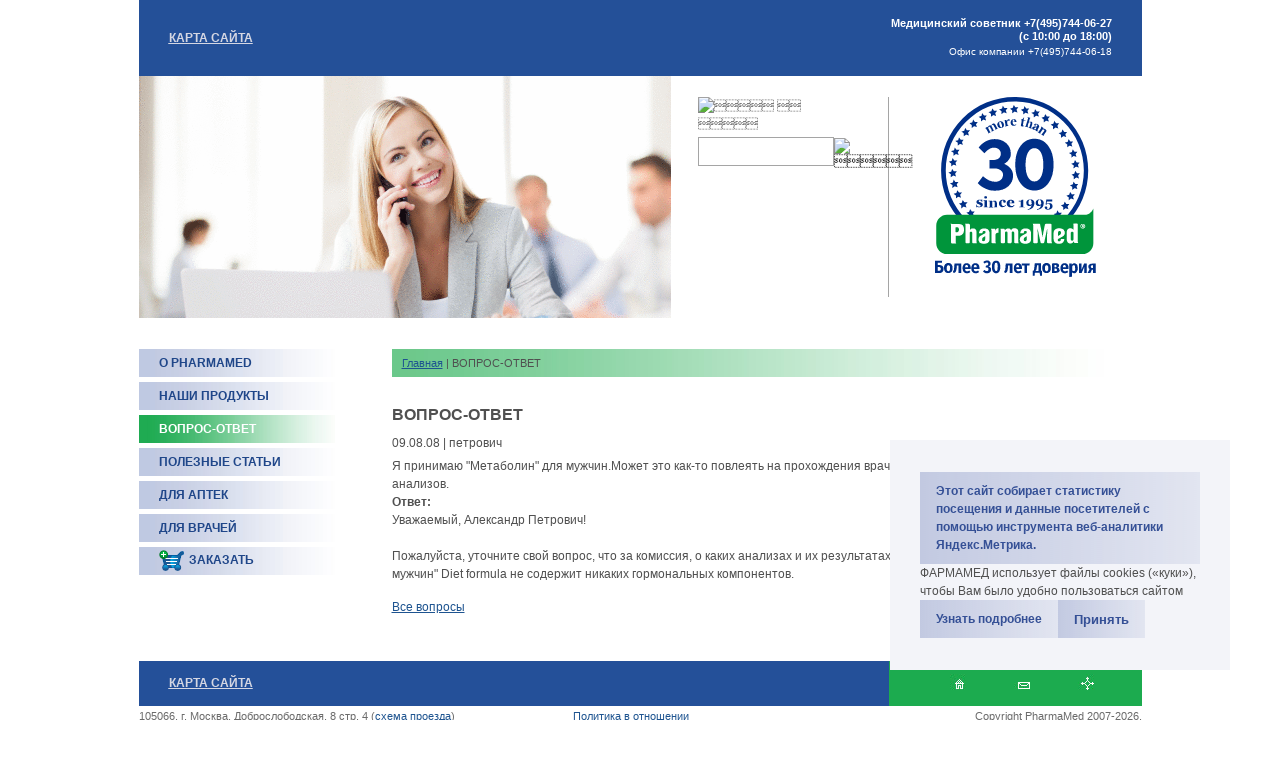

--- FILE ---
content_type: text/html; charset=cp1251
request_url: https://www.pharmamed.ru/faq_543.htm
body_size: 5611
content:
<!DOCTYPE html>
<html>
<head>
 <title>PharmaMed. Вопрос: Я принимаю `Метаболин` для мужчин.Может это как-то повлеять на прохождения врачебной комиссии в ч...</title>
 <meta http-equiv="Content-Type" content="text/html; charset=windows-1251" />
 <meta name="description" content="Вопросы PharmaMed: Я принимаю `Метаболин` для мужчин.Может это как-то повлеять на прохождения врачебной комиссии в ч..." />
 <meta name="keywords" content="Я принимаю `Метаболин` для мужчин.Может это как-то повлеять на прохождения врачебной комиссии в ч..." />
 <base href="https://www.pharmamed.ru/" />
  <link href="/style.css?v=1733467271" rel="stylesheet" type="text/css" />
 <link href="/css/style-fancybox.css" rel="stylesheet" type="text/css" />
 <link href="/css/jquery-ui.1.10.3.css" rel="stylesheet" />
 <link href="/favicon.ico" type="image/x-icon" rel="shortcut icon" />
 <script type="text/javascript" src="js/jquery.1.8.2.min.js" language="JavaScript"></script>
 <script type="text/javascript" src="js/jquery-ui.1.10.3.min.js" language="JavaScript"></script>
 <script type="text/javascript" src="js/jquery.ui.datepicker-ru.js" language="JavaScript"></script>
 <script type="text/javascript" src="js/jquery.pngFix.js" language="JavaScript"></script>
 <script type="text/javascript" src="js/jquery.flash.js" language="JavaScript"></script>
 <script type="text/javascript" src="js/script-flash.js" language="JavaScript"></script>

 <script type="text/javascript" src="js/jquery.fancybox-1.3.4.pack.js" language="JavaScript"></script>
 <script type="text/javascript" src="js/jquery.metadata.js" language="JavaScript"></script>
 <script type="text/javascript" src="js/jquery.easing-1.3.pack.js" language="JavaScript"></script>
 <script type="text/javascript" src="js/jquery.mousewheel-3.0.4.pack.js" language="JavaScript"></script>
 <script type="text/javascript" src="js/jquery.maskedinput.js" language="JavaScript"></script>

 <script type="text/javascript" src="lib/common/JSHttpRequest/JSHttpRequest.js"></script>
 <script src="js/jquery.easytabs.min.js"></script>
 <script src="//api-maps.yandex.ru/2.1/?lang=ru_RU" type="text/javascript"></script>
 <script type="text/javascript" src="js/script.js?v=1733389460" language="JavaScript"></script>
 <script type="text/javascript"><!--
 function checkFlash() {
        htmlOptions = { src: "image/lady.swf", width: '200', height: '350', wmode: 'transparent', replace: '' };
    $('#under_menu').flash(htmlOptions, pluginOptions);
    return;
 }
  var isCookieEnabled = true;
 function checkCookie() {
  var req = new JSHttpRequest();
  req.onreadystatechange = function() {
    if (req.readyState == 4)
      if(!(isCookieEnabled = req.responseJS.res))
      {
        $('A').each(function(){
        if(!$(this).attr('href').match(/^http:\/\//))
          $(this).attr({href: $(this).attr('href')+'?sid=5jcjdhmpamiq0kaqoessm135o0'});
        });
      }
  }
  req.caching = false;
  req.open('GET', 'scripts/checkcookie.php', true);
  req.send({ sid: '5jcjdhmpamiq0kaqoessm135o0' });
 }

 //-->
 </script>
</head>
<body>

<script language=javascript>
   <!--
   var hmVertShift = 18;
   var d = document;

   function GEByID(id) {
      return d.all ? d.all[id] : d.getElementById(id);
   }

   function hmDivOn(id) {
      id.style.visibility = 'visible';
   }

   function hmDivOff(id) {
      id.style.visibility = 'hidden';
   }

   function hmx(e) {
      return e.offsetLeft + (e.offsetParent != null && e.tagName != 'BODY' ? hmx(e.offsetParent) : 0);
   }

   function hmy(e) {
      return e.offsetTop + (e.offsetParent != null && e.tagName != 'BODY' ? hmy(e.offsetParent) : 0);
   }

   function hmOff(id) {
      var e = GEByID(id);
      e.style.visibility = 'hidden';
   }

   function hmOn(id, parent, leftOff, topOff) {
      //var e = GEByID(id); 
      //e.style.left = hmx(parent)+leftOff; 
      //e.style.top = hmy(parent)+hmVertShift+topOff; 
      //e.style.visibility = 'visible'; 

      var el = $('#' + id);
      var par = $(parent);
      var parentTop = par.offset().top;
      var parentLeft = par.offset().left;
      el.css({
         visibility: 'visible',
         left: parentLeft + leftOff,
         top: parentTop + topOff + 18
      });
   }
   //
   -->
</script>
<div class="cookies" id="cookies">
   <!--noindex-->
   <p style="margin:0;"><a href="/cookies.htm">Этот сайт собирает статистику посещения и данные посетителей с помощью инструмента веб-аналитики Яндекс.Метрика.</a></p>
   <p style="margin:0;">ФАРМАМЕД использует файлы cookies («куки»), чтобы Вам было удобно пользоваться сайтом</p>
   <div class="buttons">
      <a href="/cookies.htm" target="_blank">Узнать подробнее</a>
      <button href="" class="ok" id="ok">Принять</button>
   </div>
   <!--/noindex-->
</div>
<table width="1003px" align="center" border="0" cellpadding="0" cellspacing="0" class="top">
   <tr>
      <td><table border="0" cellpadding="0" cellspacing="0" class="topMenu"><tr>
 <td><img src="image/0.gif" width="30" height="1" /></td>
 <td nowrap><a href="sitemap.htm"><strong>КАРТА САЙТА</strong></a></td>
 </tr></table>
</td>
      <td width="230px" height="76px" style="text-align:right;font-size:11px;line-height:13px;color:white;font-weight:600">
          Медицинский советник +7(495)744-06-27 (с 10:00 до 18:00)<br>
         <span style="font-size:10px;line-height:12px;display:block; margin-top: 3px;font-weight:normal;">Офис компании +7(495)744-06-18</span>
               </td>
      <td width="30px">&nbsp;</td>
   </tr>
</table>
<table width="1003px" align="center" border="0" cellpadding="0" cellspacing="0">
   <tr>
      <td width="532px">
         <img src="data/image/Image/Kontakt.gif" width="532" height="242" alt="PharmaMed. Вопрос: Я принимаю `Метаболин` для мужчин.Может это как-то повлеять на прохождения врачебной комиссии в ч..." />      </td>
      <td valign="middle">
         <table width="471px" height="200px" border="0" cellpadding="0" cellspacing="0">
            <tr valign="top">
               <td width="217px" align="center">
                  <script language="JavaScript">
                     <!--
                     function fnCheckSearchForm(f) {
                        if (!f.search.value.match(/^.+$/)) {
                           alert("  !");
                           f.search.focus();
                           return false;
                        }
                        return true;
                     }
                     //
                     -->
                  </script>
                  <table border="0" cellpadding="0" cellspacing="0">
                     <form name="searchForm" action="search.htm" method="post" onSubmit="return fnCheckSearchForm(this);">
                        <tr>
                           <td colspan="2"><img src="image/h-search.gif" width="115" height="20" alt="  " /></td>
                        </tr>
                        <tr>
                           <td><img src="image/0.gif" width="1" height="20" /></td>
                        </tr>
                        <tr>
                           <td><input type="text" name="search" value="" class="searchInput" /></td>
                           <td><input type="image" src="image/btn-search.gif" width="26" height="26" alt="" title="" /></td>
                        </tr>
                     </form>
                  </table>
               </td>
               <td width="1px" bgcolor="#A5A5A5">
                  <img src="image/0.gif" width="1" height="1" />               </td>
               <td width="253px" align="center">
                  <a href="https://www.pharmamed.ru/" title="PharmaMed. Вопрос: Я принимаю `Метаболин` для мужчин.Может это как-то повлеять на прохождения врачебной комиссии в ч...">
                     <img src="/image/logo_30.svg" style="max-width:100%;display:inline-block;" alt="PharmaMed. Вопрос: Я принимаю `Метаболин` для мужчин.Может это как-то повлеять на прохождения врачебной комиссии в ч..."></a>

                                                            <!-- <div style="height: 150px;"></div>  -->
                                 </td>
            </tr>
         </table>
      </td>
   </tr>
</table>
<div align="center" style="width: 1003px;"><img src="image/0.gif" width="1" height="30" /></div><table width="1003px" align="center" border="0" cellpadding="0" cellspacing="0">
 <tr>
  <td width="253px"><img src="image/0.gif" width="253" height="1" /></td>
  <td width="750px"><img src="image/0.gif" width="750" height="1" /></td>
 </tr>
 <tr valign="top">
  <td>
	  <div id="leftMenu11" style="position: absolute; visibility: hidden; z-index: 100;" onMouseOver="hmDivOn(this);" onMouseOut="hmDivOff(this);">
<table border="0" cellspacing="1" cellpadding="3" class="itemsSubmenu" style="margin-top: 10px;">
<tr><td class="td1Submenu" nowrap onMouseOver="this.style.background='#54BF7B'; var e = GEByID('submenuHref21'); e.style.color='#ffffff';" onMouseOut="this.style.background='#DAE0EE'; var e = GEByID('submenuHref21'); e.style.color='#1E5490';"><a href="mission.htm" id="submenuHref21">МИССИЯ PHARMAMED</a></td></tr>
<tr><td class="td1Submenu" nowrap onMouseOver="this.style.background='#54BF7B'; var e = GEByID('submenuHref22'); e.style.color='#ffffff';" onMouseOut="this.style.background='#DAE0EE'; var e = GEByID('submenuHref22'); e.style.color='#1E5490';"><a href="history.htm" id="submenuHref22">ИСТОРИЯ PHARMAMED</a></td></tr>
<tr><td class="td1Submenu" nowrap onMouseOver="this.style.background='#54BF7B'; var e = GEByID('submenuHref25'); e.style.color='#ffffff';" onMouseOut="this.style.background='#DAE0EE'; var e = GEByID('submenuHref25'); e.style.color='#1E5490';"><a href="vacancy.htm" id="submenuHref25">КАРЬЕРА В PHARMAMED</a></td></tr>
<tr><td class="td1Submenu" nowrap onMouseOver="this.style.background='#54BF7B'; var e = GEByID('submenuHref44'); e.style.color='#ffffff';" onMouseOut="this.style.background='#DAE0EE'; var e = GEByID('submenuHref44'); e.style.color='#1E5490';"><a href="contacts.htm" id="submenuHref44">КОНТАКТЫ</a></td></tr>
</table></div><div id="leftMenu14" style="position: absolute; visibility: hidden; z-index: 100;" onMouseOver="hmDivOn(this);" onMouseOut="hmDivOff(this);">
<table border="0" cellspacing="1" cellpadding="3" class="itemsSubmenu" style="margin-top: 10px;">
<tr><td class="td1Submenu" nowrap onMouseOver="this.style.background='#54BF7B'; var e = GEByID('submenuHref1000'); e.style.color='#ffffff';" onMouseOut="this.style.background='#DAE0EE'; var e = GEByID('submenuHref1000'); e.style.color='#1E5490';"><a href="library_parts_1.htm" id="submenuHref1000">Женское здоровье</a></td></tr>
<tr><td class="td1Submenu" nowrap onMouseOver="this.style.background='#54BF7B'; var e = GEByID('submenuHref1001'); e.style.color='#ffffff';" onMouseOut="this.style.background='#DAE0EE'; var e = GEByID('submenuHref1001'); e.style.color='#1E5490';"><a href="library_parts_2.htm" id="submenuHref1001">Детское здоровье</a></td></tr>
<tr><td class="td1Submenu" nowrap onMouseOver="this.style.background='#54BF7B'; var e = GEByID('submenuHref1002'); e.style.color='#ffffff';" onMouseOut="this.style.background='#DAE0EE'; var e = GEByID('submenuHref1002'); e.style.color='#1E5490';"><a href="library_parts_3.htm" id="submenuHref1002">Мужское здоровье</a></td></tr>
<tr><td class="td1Submenu" nowrap onMouseOver="this.style.background='#54BF7B'; var e = GEByID('submenuHref1003'); e.style.color='#ffffff';" onMouseOut="this.style.background='#DAE0EE'; var e = GEByID('submenuHref1003'); e.style.color='#1E5490';"><a href="library_parts_4.htm" id="submenuHref1003">Здоровое питание</a></td></tr>
<tr><td class="td1Submenu" nowrap onMouseOver="this.style.background='#54BF7B'; var e = GEByID('submenuHref1004'); e.style.color='#ffffff';" onMouseOut="this.style.background='#DAE0EE'; var e = GEByID('submenuHref1004'); e.style.color='#1E5490';"><a href="library_parts_5.htm" id="submenuHref1004">Витамины</a></td></tr>
<tr><td class="td1Submenu" nowrap onMouseOver="this.style.background='#54BF7B'; var e = GEByID('submenuHref1005'); e.style.color='#ffffff';" onMouseOut="this.style.background='#DAE0EE'; var e = GEByID('submenuHref1005'); e.style.color='#1E5490';"><a href="library_parts_6.htm" id="submenuHref1005">Минералы</a></td></tr>
<tr><td class="td1Submenu" nowrap onMouseOver="this.style.background='#54BF7B'; var e = GEByID('submenuHref1006'); e.style.color='#ffffff';" onMouseOut="this.style.background='#DAE0EE'; var e = GEByID('submenuHref1006'); e.style.color='#1E5490';"><a href="library_parts_7.htm" id="submenuHref1006">Лекарственные растения</a></td></tr>
</table></div><div id="leftMenu12" style="position: absolute; visibility: hidden; z-index: 100;" onMouseOver="hmDivOn(this);" onMouseOut="hmDivOff(this);">
<table border="0" cellspacing="1" cellpadding="3" class="itemsSubmenu" style="margin-top: 10px;">
<tr><td class="td1Submenu" nowrap onMouseOver="this.style.background='#54BF7B'; var e = GEByID('submenuHref27'); e.style.color='#ffffff';" onMouseOut="this.style.background='#DAE0EE'; var e = GEByID('submenuHref27'); e.style.color='#1E5490';"><a href="commerc.htm" id="submenuHref27">ПРЕДЛОЖЕНИЕ О СОТРУДНИЧЕСТВЕ</a></td></tr>
</table></div><div id="leftMenu45" style="position: absolute; visibility: hidden; z-index: 100;" onMouseOver="hmDivOn(this);" onMouseOut="hmDivOff(this);">
<table border="0" cellspacing="1" cellpadding="3" class="itemsSubmenu" style="margin-top: 10px;">
<tr><td class="td1Submenu" nowrap onMouseOver="this.style.background='#54BF7B'; var e = GEByID('submenuHref47'); e.style.color='#ffffff';" onMouseOut="this.style.background='#DAE0EE'; var e = GEByID('submenuHref47'); e.style.color='#1E5490';"><a href="library.htm" id="submenuHref47">БИБЛИОТЕКА</a></td></tr>
</table></div><table width="100%" border="0" cellpadding="0" cellspacing="0">
 <tr><td class="NpunktMenu"  onMouseOver="hmOn('leftMenu11',this,120,-28); var e = GEByID('menuHref11'); e.style.color='#ffffff'; this.style.background='url(image/m-bgr-a.jpg) repeat-y';" onMouseOut="hmOff('leftMenu11'); var e = GEByID('menuHref11'); e.style.color='#1F4689'; this.style.background='url(image/m-bgr.jpg) repeat-y';">
  <a href="about.htm" id="menuHref11"><strong>О PHARMAMED</strong></a>
 </td></tr>
 <tr><td><img src="image/0.gif" width="1" height="5" /></td></tr>
 <tr><td class="punktMenu"  onClick="document.location.href='https://www.pharmamed.ru/catalog.htm';" onMouseOver=" var e = GEByID('menuHref6'); e.style.color='#ffffff'; this.style.background='url(image/m-bgr-a.jpg) repeat-y';" onMouseOut=" var e = GEByID('menuHref6'); e.style.color='#1F4689'; this.style.background='url(image/m-bgr.jpg) repeat-y';">
  <a href="catalog.htm" id="menuHref6"><strong>НАШИ ПРОДУКТЫ</strong></a>
 </td></tr>
 <tr><td><img src="image/0.gif" width="1" height="5" /></td></tr>
 <tr><td class="punktMenuSel"  onClick="document.location.href='https://www.pharmamed.ru/faq.htm';">
  <a href="faq.htm" id="menuHref9"><strong>ВОПРОС-ОТВЕТ</strong></a>
 </td></tr>
 <tr><td><img src="image/0.gif" width="1" height="5" /></td></tr>
 <tr><td class="NpunktMenu"  onMouseOver="hmOn('leftMenu14',this,120,-28); var e = GEByID('menuHref14'); e.style.color='#ffffff'; this.style.background='url(image/m-bgr-a.jpg) repeat-y';" onMouseOut="hmOff('leftMenu14'); var e = GEByID('menuHref14'); e.style.color='#1F4689'; this.style.background='url(image/m-bgr.jpg) repeat-y';">
  <a href="library.htm" id="menuHref14"><strong>ПОЛЕЗНЫЕ СТАТЬИ</strong></a>
 </td></tr>
 <tr><td><img src="image/0.gif" width="1" height="5" /></td></tr>
 <tr><td class="NpunktMenu"  onMouseOver="hmOn('leftMenu12',this,120,-28); var e = GEByID('menuHref12'); e.style.color='#ffffff'; this.style.background='url(image/m-bgr-a.jpg) repeat-y';" onMouseOut="hmOff('leftMenu12'); var e = GEByID('menuHref12'); e.style.color='#1F4689'; this.style.background='url(image/m-bgr.jpg) repeat-y';">
  <a href="distributions.htm" id="menuHref12"><strong>ДЛЯ АПТЕК</strong></a>
 </td></tr>
 <tr><td><img src="image/0.gif" width="1" height="5" /></td></tr>
 <tr><td class="NpunktMenu"  onMouseOver="hmOn('leftMenu45',this,120,-28); var e = GEByID('menuHref45'); e.style.color='#ffffff'; this.style.background='url(image/m-bgr-a.jpg) repeat-y';" onMouseOut="hmOff('leftMenu45'); var e = GEByID('menuHref45'); e.style.color='#1F4689'; this.style.background='url(image/m-bgr.jpg) repeat-y';">
  <a href="fordoc.htm" id="menuHref45"><strong>ДЛЯ ВРАЧЕЙ</strong></a>
 </td></tr>
 <tr><td><img src="image/0.gif" width="1" height="5" /></td></tr>
  <tr><td class="punktMenu2" onClick="document.location.href='https://www.pharmamed.ru/catalog.htm';" onMouseOver=" this.style.background='url(image/m-bgr-a.jpg) repeat-y';" onMouseOut=" this.style.background='url(image/m-bgr.jpg) repeat-y';">
  <div class="punktMenuIM"><div><a href="catalog.htm" id="menuHref1000"><strong>ЗАКАЗАТЬ</strong></a></div></div>
 </td></tr>
 <tr><td><img src="image/0.gif" width="1" height="5" /></td></tr>
 </table>

	  <br/>
  	 <!-- 		 -->
	  	</td>
  <td>
   <table width="100%" border="0" cellpadding="0" cellspacing="0"><tr><td class="fastNav"><a href="https://www.pharmamed.ru/" title="Главная">Главная</a>&nbsp;| ВОПРОС-ОТВЕТ</td></tr></table>
   <br />
   <h1>ВОПРОС-ОТВЕТ</h1>
<div class="oneBlock">
 <div class="dateBlock">09.08.08 | петрович</div>
 Я принимаю "Метаболин" для мужчин.Может это как-то повлеять на прохождения врачебной комиссии в частности на результаты анализов. <div class="answer"><b>Ответ:</b> <br> Уважаемый, Александр Петрович!<br><br>
Пожалуйста, уточните свой вопрос, что за комиссия, о каких анализах и их результатах идет речь?
Препарат "Метаболин для мужчин" Diet formula не содержит никаких гормональных компонентов.
</div>
</div>
<div class="oneBlock"><a href="faq.htm" title="Все вопросы">Все вопросы</a></div>        </td>
 </tr>
</table>
<div align="center" style="width: 1003px;"><img src="image/0.gif" width="1" height="30" /></div>
<table width="1003px" align="center" border="0" cellpadding="0" cellspacing="0">
  <tr>
    <td bgcolor="#245099"><table border="0" cellpadding="0" cellspacing="0" class="topMenu"><tr>
 <td><img src="image/0.gif" width="30" height="1" /></td>
 <td nowrap><a href="sitemap.htm"><strong>КАРТА САЙТА</strong></a></td>
 </tr></table>
</td>
    <td bgcolor="#1CAB4F">
      <table align="right" border="0" cellpadding="0" cellspacing="0">
        <tr>
          <td><img src="image/0.gif" width="1" height="45" /></td>
          <td style="padding-right: 45px;"><a href="https://www.pharmamed.ru/" title="  "><img src="image/i-home.jpg" width="19" height="19" alt="  " /></a></td>
          <td style="padding-right: 45px;"><a href="mail.htm" title=" "><img src="image/i-mail.jpg" width="19" height="19" alt=" " /></a></td>
          <td style="padding-right: 45px;"><a href="sitemap.htm" title=" "><img src="image/i-map.jpg" width="19" height="19" alt=" " /></a></td>
        </tr>
      </table>
    </td>
  </tr>
  <tr>
    <td><img src="image/0.gif" width="750" height="1" /></td>
    <td><img src="image/0.gif" width="253" height="1" /></td>
  </tr>
</table>
<table width="1003px" align="center" border="0" cellpadding="0" cellspacing="0">
  <tr valign="top">
    <td class="address">
      105066, г. Москва, Доброслободская, 8 стр. 4 (<a href="contacts-map.htm" title="Схема проезда">схема проезда</a>)<br />
Тел.: (495) 744-0618 (многоканальный)<br />
E-mail: <a href="mailto:info@pharmamed.ru" title="Обратная связь">info@pharmamed.ru</a>      <div style="margin-top: 20px;">
        <div style='z-index:99;position:absolute;visibility:hidden;'>

<!-- Невидимая часть счётчиков -->

<!-- // -->

</div>              </div>
    </td>
    <td class="politika"><a href="/politika.htm" target="_blank">Политика в отношении<br>обработки персональных данных</a><br><a href="/cookies.htm" target="_blank">Политика cookies</a></td>
    <td class="copy">Copyright PharmaMed 2007-2026.<br /><a href=https://www.pharmamed.ru/>биокомплекс и биодобавки</a><br/><noindex><a href=""https://www.interlabs.ru/style.htm" rel=nofollow/"><img src="/data/image/pages/Image/pharmamed_copyright.gif"></a></noindex></td>
  </tr>
</table>
<!-- Yandex.Metrika counter -->
<script type="text/javascript">
  (function(m, e, t, r, i, k, a) {
    m[i] = m[i] || function() {
      (m[i].a = m[i].a || []).push(arguments)
    };
    m[i].l = 1 * new Date();
    k = e.createElement(t), a = e.getElementsByTagName(t)[0], k.async = 1, k.src = r, a.parentNode.insertBefore(k, a)
  })
  (window, document, "script", "https://mc.yandex.ru/metrika/tag.js", "ym");

  ym(7736017, "init", {
    clickmap: true,
    trackLinks: true,
    accurateTrackBounce: true,
    webvisor: true
  });
</script>
<noscript>
  <div><img src="https://mc.yandex.ru/watch/7736017" style="position:absolute; left:-9999px;" alt="" /></div>
</noscript>
<!-- /Yandex.Metrika counter -->

<div class="js-order-popup app-order-popup">
  <div class="layout">
  </div>
  <div class="app-confirm-wrapper">
    <div class="confirm">
      <div class="h2">Добавление товара</div>
      <div class="app-confirm-description js-confirm-description"></div>
      <div class="app-confirm-button">
        <button class="js-confirm-add-to-cart">Положить в корзину</button>
        <button class="js-confirm-checkout">Оформить заказ</button>
        <button class="js-confirm-fast-buy app-confirm-fast-buy-button">Быстрая покупка</button>
        <span class="helper"></span>
      </div>
      <div class="js-confirm-close app-confirm-close-button"></div>
    </div>
    <div class="app-fast-order-form">
      <p class="red">Основная информация уточняется по телефону.<br />Быстрая покупка действует только на выбранный товар.</p>
      <script>
        function fnCheckFastOrderForm(form_name) {
          if (!form_name.fio.value.match(/(.+)/)) {
            alert("Укажите ФИО!");
            form_name.fio.focus();
            return false;
          }
          if (!form_name.phones.value.match(/(.+)/)) {
            alert("Укажите контактный телефон!");
            form_name.phones.focus();
            return false;
          }
         return true;
        }
      </script>
      <form action="order_fast.htm" name="fastOrderForm" id="fastOrderForm" onsubmit="return fnCheckFastOrderForm(this);" method="post">
        <div class="app-for-input"></div>
        <table cellpadding="0" cellspacing="0" border="0" width="100%">
          <tr>
            <td nowrap>Контактное лицо<span class="red">*</span>:</td>
            <td width="99%"><input  name="fio" type="text" value="" /></td>
          </tr>
          <tr>
            <td>Телефон<span class="red">*</span>:</td>
            <td><input  type="text" name="phones" value="" /></td>
          </tr>
          <tr>
            <td>&nbsp;</td>
            <td><input type="submit" value="Отправить" /></td>
          </tr>
        </table>
      </form>
    </div>
  </div>
</div>
</body>
</html>


--- FILE ---
content_type: application/javascript
request_url: https://www.pharmamed.ru/js/script.js?v=1733389460
body_size: 3608
content:
$(document).ready(function() {
   $(".pngFix").pngFix();
   if (typeof window['checkCookie'] == 'function') checkCookie();
   if (typeof window['checkFlash'] == 'function') checkFlash();
   if ($("#gallery a[rel=fancy]").length) $("#gallery a[rel=fancy]").fancybox({ 'hideOnContentClick': true, 'overlayShow': true, 'overlayOpacity': 0.5, 'speedIn': 1000, 'speedOut': 600, 'titlePosition': 'inside', 'transitionIn': 'elastic', 'transitionOut': 'elastic' });

    if ($("#contacts-map").length) {
      ymaps.ready(init);
      var myMap, 
          myPlacemark;

      function init(){ 
          myMap = new ymaps.Map("contacts-map", {
              center: [55.751361, 37.521947],
              zoom: 15
          }); 
          
          myPlacemark = new ymaps.Placemark([55.751361, 37.521947], {
              hintContent: 'PharmaMed',
              balloonContent: 'PharmaMed'
          });
          
          myMap.geoObjects.add(myPlacemark);
      }
    }

  if ($(".js-phone").length) {
    $(".js-phone").mask("+7 (999) 999-99-99"); 
  }
   
   /* calcium calculator */
   /* first step */
   var isChecked     = false;
   var isSelect      = false;
   var formCalcium   = $('form[name=calciumForm]');
   var inputCalcium  = $('form[name=calciumForm] input[name=sex]');
   var selectCalcium = $('form[name=calciumForm] select');
   var submitCalcium = $('.ajaxContent .button');
   /* variables for slider (second step) */
   var slideWidth;
   var slides;
   var numberOfSlides;
   var currentPosition = 0;
   var speed = 1000;
     
   inputCalcium.on('change', function(){
     isChecked = true;
     
     if( isSelect ){
       submitCalcium.removeClass('button-disabled');
     } else {
       submitCalcium.addClass('button-disabled');
     }
     
   });
   
   selectCalcium.on('change', function(){
     if( $(this).val() ){
       isSelect = true;
     } else {
       isSelect = false;
     }
     
     if( isChecked && isSelect ){
       submitCalcium.removeClass('button-disabled'); 
     } else{
       submitCalcium.addClass('button-disabled');
     }
   });
   
   submitCalcium.on('click', function(e){
     e.preventDefault();
     var sex  = $('form[name=calciumForm] input[name=sex]:checked').val(),
         type = $('form[name=calciumForm] select').val();
     if( isSelect && isChecked ){
     $.ajax({
       url:'calcium-calculator_products.htm',
       type:'POST',
       data:{sex:sex, age_type:type},
       contentType:'application/x-www-form-urlencoded; charset=UTF-8',
       dataType: 'html',
       success:function( response ){
         slides = $('.ajaxContent').html('').append( response ).find('.slide');
         numberOfSlides = slides.length;
         slideWidth = slides.width();
         slides.wrapAll('<div id="slidesHolder"></div>');
         slides.css({ 'float' : 'left' });
         $('#slidesHolder').css('width', slideWidth * numberOfSlides);
         //console.log($('#slidesHolder').width());
       }
     });
     }
     
   });
   
   /* second step */
   
   /* simple slider for rotate products */
   
  
  function changePositionLeft(e)
  { 
    e.preventDefault();
    if( !$('#slidesHolder:animated').length ){
      currentPosition--; 
      moveSlide();
    }
  }
  
  function changePositionRight(e)
  { 
    e.preventDefault();
    if( !$('#slidesHolder:animated').length ){
      currentPosition++; 
      moveSlide();
    }
  }
  
  function moveSlide() {
    $('#slidesHolder').animate(
      { 
      marginLeft: slideWidth*(-currentPosition)
      },
      {
      complete: function(){
        if( currentPosition === 0 ){
          $('.ajaxContent .left').css('display', 'none');
        } else if( currentPosition == numberOfSlides - 1 ) {
          $('.ajaxContent .right').css('display', 'none');
          $('.ajaxContent #calciumResult').removeClass('button-disabled');
        } else {
          $('.ajaxContent .left').css('display', 'block');
          $('.ajaxContent .right').css('display', 'block');
          $('.ajaxContent #calciumResult').addClass('button-disabled');
        }
      }
      }
    ); 
  }
   
   $('.ajaxContent').on('click', '.left', changePositionLeft);
   $('.ajaxContent').on('click', '.right', changePositionRight);
   
   
   $('.ajaxContent').on('click', '.increment', function(e){
     e.preventDefault();
     var counter = $(this).parent().children('.number').html() - 0;
     
     if( counter < 99 ){
       counter++;
     }
     
     var counterString = counter + "";
     var word = '';
     if( counterString.length == 2 ){
       
       if ( counter > 9 && counter < 20 ){
         word = 'пїЅпїЅпїЅпїЅпїЅпїЅ';
       } else {
         var number = counterString[1] - 0;
         if( number == 1 ){
           word = 'пїЅпїЅпїЅпїЅпїЅпїЅ';
         } else if( number > 1 && number < 5 ) {
           word = 'пїЅпїЅпїЅпїЅпїЅпїЅ';
         } else {
           word = 'пїЅпїЅпїЅпїЅпїЅпїЅ';
         }
       }
     } else {
       if( counter == 1 ){
         word = 'пїЅпїЅпїЅпїЅпїЅпїЅ';
       } else if ( counter > 1 && counter < 5) {
         word = 'пїЅпїЅпїЅпїЅпїЅпїЅ';
       } else {
         word = 'пїЅпїЅпїЅпїЅпїЅпїЅ';
       }
     }
     
     $(this).parent().children('.number').html(counter);
     $(this).parent().children('.word').html(word);
   });
   
   
   $('.ajaxContent').on('click', '.dikrement', function(e){
     e.preventDefault();
     var counter = $(this).parent().children('.number').html() - 0;
     
     if( counter > 0 ){
       counter--;
     }
     
     var counterString = counter + "";
     var word = '';
     
     if( counterString.length == 2){
       if ( counter > 9 && counter < 20 ){
         word = 'пїЅпїЅпїЅпїЅпїЅпїЅ';
       } else {
         var number = counterString[1] - 0;
         if( number == 1 ){
           word = 'пїЅпїЅпїЅпїЅпїЅпїЅ';
         } else if( number > 1 && number < 5 ) {
           word = 'пїЅпїЅпїЅпїЅпїЅпїЅ';
         } else {
           word = 'пїЅпїЅпїЅпїЅпїЅпїЅ';
         }
       }
     } else {
       if( counter == 1 ){
         word = 'пїЅпїЅпїЅпїЅпїЅпїЅ';
       } else if ( counter > 1 && counter < 5) {
         word = 'пїЅпїЅпїЅпїЅпїЅпїЅ';
       } else {
         word = 'пїЅпїЅпїЅпїЅпїЅпїЅ';
       }
     }
     
     $(this).parent().children('.number').html(counter);
     $(this).parent().children('.word').html(word);
   });
   
   $('.ajaxContent').on('click', '#calciumResult', function(e){
     e.preventDefault();
     if (currentPosition == numberOfSlides - 1){
       var calcInfo = $('.calc-info'),
           sex      = $('input[name=sex]').val() + "",
           age_type = $('input[name=age_type]').val() - 0,
           sum      = 0,
           x        = 0,
           y        = 0;
       for (var i =0; i < calcInfo.length; i++) {
         x = calcInfo.eq(i).data('calcium') - 0; // пїЅпїЅпїЅпїЅпїЅпїЅпїЅ пїЅпїЅпїЅпїЅпїЅпїЅпїЅ пїЅ пїЅпїЅпїЅпїЅпїЅ пїЅпїЅпїЅпїЅпїЅпїЅ 
         y = calcInfo.eq(i).find('.number').html() - 0; // пїЅпїЅпїЅ-пїЅпїЅ пїЅпїЅпїЅпїЅпїЅпїЅ
         sum += x * y;
       }
       
       $.ajax({
         url:'calcium-calculator_result.htm',
         type:'POST',
         data:{sum:sum,sex:sex,age_type:age_type},
         contentType:'application/x-www-form-urlencoded; charset=UTF-8',
         dataType:'html',
         success:function(response) {
           $('.ajaxContent').html(response);
         }
       });
       
     }
   });
   
  /* new order */
  var orderButton = $('.js-order-button');
  var orderPopUp  = $('.js-order-popup');
  
  if (orderButton.length) {
    orderButton.on('click', function(e){
      e.preventDefault();
      
      var itemId    = $(this).data('item');
      var form      = $('#itemsForm'+itemId);
      var data      = form.serialize();
      
      $.ajax({
         url:'order_getinfo.htm',
         type:'POST',
         data:data,
         contentType:'application/x-www-form-urlencoded; charset=UTF-8',
         dataType:'html',
         success:function(response) { 
            $('.js-confirm-description').html(response);
         }
       });
      
      
      orderPopUp.addClass('open');
      orderPopUp.children('.layout').one('click', function(){
          closeOrderForm();
      }).addClass('open');
      
    });
  }
  
  function closeOrderForm() {
    orderPopUp.removeClass('open');
    orderPopUp.children('.layout').removeClass('open');
    fastForm.removeClass('open').css('bottom', '-10px');
  }
  
  var orderFastBuy = $('.js-confirm-fast-buy');
  var fastForm     = $('.app-fast-order-form');
  
  if (orderFastBuy.length) {
    orderFastBuy.on('click', function(){
      
      var inputClone = $('.js-confirm-description form input').clone();
      $('.app-for-input').html(inputClone);
      if (fastForm.hasClass('open')) {
        fastForm.removeClass('open');
        fastForm.animate({bottom:'-10px'}, 600);
      } else {
        fastForm.addClass('open');
        fastForm.animate({bottom:'-165px'}, 600);
      }
    });
  }
  
  var checkoutOrder = $('.js-confirm-checkout');
  if (checkoutOrder.length)  {
    checkoutOrder.on('click', function(){
      var form = $('.js-confirm-description form');
      
      form.submit();
    });
  }
  
  var addToCart = $('.js-confirm-add-to-cart');
  if (addToCart.length) {
    addToCart.on('click', function(){
      var basketCount = $('#basketCount').html() - 0;
      basketCount++;
      $('#basketCount').html(basketCount);
      
      var form = $('.js-confirm-description form');
      var data = form.serialize();
      $.ajax({
         url:'order_doajax.htm',
         type:'POST',
         data:data,
         contentType:'application/x-www-form-urlencoded; charset=UTF-8',
         dataType:'html',
         success:function(response) { 
            //
         }
       });
       
     closeOrderForm();
    });
  }
  
  var confirmClose = $('.js-confirm-close');
  if (confirmClose.length) {
    confirmClose.on('click', function(){
      closeOrderForm();
    });
  }
  var orderIssue = $('.js-order-issue');
  
  if (orderIssue.length) {
    orderIssue.on('click', function(){
      document.location.href = 'order_form.htm';
    });
  }
  
  /* new tabs */
  var orderTab = $('#tab-container');
  if (orderTab.length) {
    orderTab.easytabs();
  }
  
  /* datepicker */
  var $calendar = $('#datepicker');
  if ($calendar.length) {
    $.datepicker.setDefaults(
       $.datepicker.regional['ru']
    ); 
    
    $calendar.datepicker({
      dateFormat: "dd.mm.yy",
      changeMonth: true,
      changeYear: true,
      yearRange:'c-100:c',
      defaultDate:'-30y',
      altField:'#altyear',
      altFormat: '@',
    });
  }
  
  
  /* update captcha */
  var butCaptchaUpdate = $('.js-update-captcha');
  
  if (butCaptchaUpdate.length) {
    butCaptchaUpdate.on('click', function(e){
      e.preventDefault();
      $.ajax({
        type: 'POST',
        url: 'pcode.php',    
        success: function(data){
          $('.captcha-block img').attr('src', 'pcode.php?cache=' + new Date().getTime());
        }
      });
    });
  }
  
  /* ajax order content */
  var ajaxOrderContent = $('.js-order-ajax-content');
  
  if (ajaxOrderContent.length) {
    var loginOrderForm = $('#loginOrderForm');
    
    loginOrderForm.on('submit', function(e){
      e.preventDefault();
      var data = $(this).serialize();
      
      $.ajax({
         url:'ordernew_loginajax.htm',
         type:'POST',
         data:data,
         contentType:'application/x-www-form-urlencoded; charset=UTF-8',
         dataType:'html',
         success:function(response) {
           //alert(response);
           if (response == 'badLogin') {
            var html = '<p class="red" style="margin-top:0;">пїЅпїЅпїЅпїЅпїЅпїЅпїЅпїЅпїЅ пїЅпїЅпїЅпїЅпїЅ пїЅпїЅ пїЅпїЅпїЅпїЅпїЅпїЅпїЅпїЅпїЅпїЅ пїЅпїЅпїЅ пїЅпїЅпїЅпїЅпїЅпїЅпїЅпїЅпїЅпїЅпїЅпїЅ пїЅпїЅпїЅпїЅпїЅпїЅ!</p>';
            $(html).prependTo($('#loginform'));
           } else {
            ajaxOrderContent.html(response);
           }
           
         }
       });
       
    });
    
    var regOrderForm = $('.js-order-ajax-content #registrationForm');
        
    regOrderForm.on('submit', function(e){
      e.preventDefault();
      var data = $(this).serialize();
      $.ajax({
         url:'ordernew_regajax.htm',
         type:'POST',
         data:data,
         contentType:'application/x-www-form-urlencoded; charset=UTF-8',
         dataType:'html',
         success:function(response) {
         
            if (response.search('form') != -1 ) {
              ajaxOrderContent.html(response);
            } else {
              $('#alert-reg-order').html('<p class="red" style="margin-top:0px;">'+response+'</p>');
              $.ajax({
                type: 'POST',
                url: 'pcode.php',    
                success: function(data){
                  $('.captcha-block img').attr('src', 'pcode.php?cache=' + new Date().getTime());
                }
              });
            }
         }
       });
    });
  }
  
  initAptekaLinkChange('.js-apteka-wrap');
   
});

  function initAptekaLinkChange(selector) {
    var wrap = $(selector);
    
    if (wrap.length) {
      wrap.on('change', 'input[type=radio]', function(){
        if ($(this).attr('data-href')) {
          $(this).closest(selector).find('.js-apteka-link').attr('href', $(this).attr('data-href'));
          
        }
      });
    }
  }


	//пїЅпїЅпїЅпїЅпїЅпїЅпїЅпїЅпїЅ пїЅпїЅпїЅ пїЅпїЅпїЅпїЅпїЅпїЅпїЅпїЅ пїЅпїЅпїЅпїЅпїЅпїЅпїЅ пїЅпїЅ пїЅпїЅпїЅпїЅпїЅпїЅпїЅ пїЅпїЅпїЅпїЅпїЅпїЅпїЅпїЅ
	$(document).ready(function() {
		//пїЅпїЅпїЅпїЅ пїЅпїЅ пїЅпїЅпїЅпїЅпїЅпїЅ
		$(".fancybox_show_popup_on_main_news_item").fancybox({
			'hideOnContentClick': true
		});
		
		//пїЅпїЅпїЅпїЅпїЅпїЅпїЅпїЅпїЅ пїЅпїЅпїЅпїЅ пїЅпїЅпїЅпїЅпїЅпїЅпїЅ пїЅпїЅ пїЅпїЅпїЅпїЅпїЅпїЅ пїЅ пїЅпїЅпїЅпїЅпїЅпїЅпїЅпїЅпїЅ. 145538 - pharmamed.ru - 25 пїЅпїЅпїЅ пїЅпїЅпїЅпїЅпїЅпїЅпїЅпїЅ
		$('.js--emulation_click_to_preview_25_year_news_on_main_page').click(function() {
			$('.fancybox_show_popup_on_main_news_item').trigger('click');
			return false;
		})

	});
  window.onload = function() {
    if (!sessionStorage.getItem('cookieAccepted')) {
      $("#cookies").addClass("opacity");
  
    }
    $(".cookies .ok").click(function(e){
      e.preventDefault();
        sessionStorage.setItem('cookieAccepted', 'true');
        $("#cookies").removeClass("opacity");
        document.getElementById('cookies').style.display = 'none';
    })

 
  };
	//End пїЅпїЅпїЅпїЅпїЅпїЅпїЅпїЅпїЅ пїЅпїЅпїЅ пїЅпїЅпїЅпїЅпїЅпїЅпїЅпїЅ пїЅпїЅпїЅпїЅпїЅпїЅпїЅ пїЅпїЅ пїЅпїЅпїЅпїЅпїЅпїЅпїЅ пїЅпїЅпїЅпїЅпїЅпїЅпїЅпїЅ

--- FILE ---
content_type: application/javascript
request_url: https://www.pharmamed.ru/js/script-flash.js
body_size: 409
content:
var isFlash = $.fn.flash.hasFlash();
var versionFlash = $.fn.flash.hasFlash.playerVersion();
var htmlOptions = {};
var pluginOptions = { version: versionFlash, expressInstall: true };

$.fn.flash.replace = function(htmlOptions) {
   if (isFlash && versionFlash != '0,0,0') {
      htmlOptions.replace = '';
	  $(this).html($.fn.flash.transform(htmlOptions));
   }
   else $(this).html(htmlOptions.replace);
};